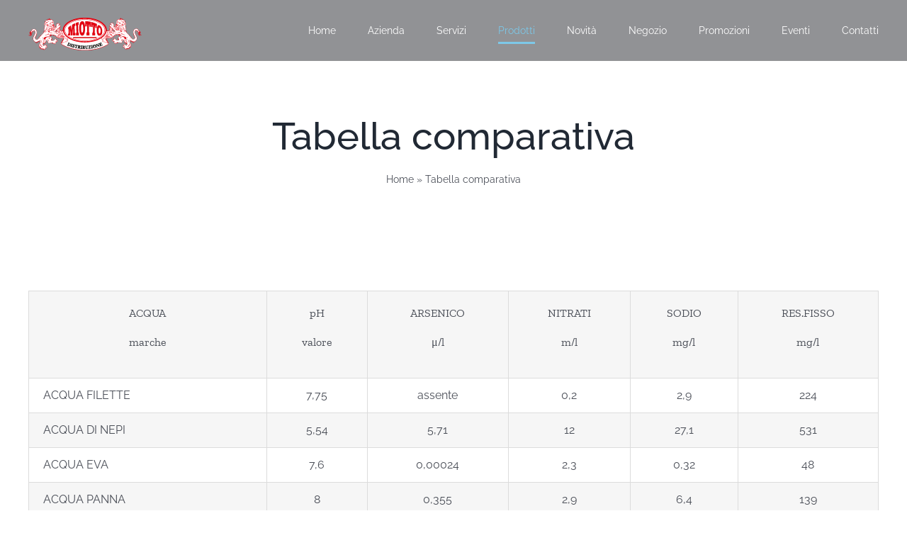

--- FILE ---
content_type: text/html; charset=UTF-8
request_url: https://www.miottosrl.com/tabella-comparativa-acque/
body_size: 15901
content:
<!DOCTYPE html>
<html class="avada-html-layout-wide avada-html-header-position-top avada-is-100-percent-template avada-header-color-not-opaque" lang="it-IT" prefix="og: http://ogp.me/ns# fb: http://ogp.me/ns/fb#">
<head>
	<meta http-equiv="X-UA-Compatible" content="IE=edge" />
	<meta http-equiv="Content-Type" content="text/html; charset=utf-8"/>
	<meta name="viewport" content="width=device-width, initial-scale=1" />
	<meta name='robots' content='index, follow, max-image-preview:large, max-snippet:-1, max-video-preview:-1' />

	<!-- This site is optimized with the Yoast SEO plugin v26.8 - https://yoast.com/product/yoast-seo-wordpress/ -->
	<title>Tabella comparativa acque - Proprietà acque - Miotto srl Distribuzione.</title>
	<meta name="description" content="Tutte le proprietà delle acque - Tabella comparativa - Miotto srl Distribuzione bibite e bevande - Vino birra spirits." />
	<link rel="canonical" href="https://www.miottosrl.com/tabella-comparativa-acque/" />
	<meta property="og:locale" content="it_IT" />
	<meta property="og:type" content="article" />
	<meta property="og:title" content="Tabella comparativa acque - Proprietà acque - Miotto srl Distribuzione." />
	<meta property="og:description" content="Tutte le proprietà delle acque - Tabella comparativa - Miotto srl Distribuzione bibite e bevande - Vino birra spirits." />
	<meta property="og:url" content="https://www.miottosrl.com/tabella-comparativa-acque/" />
	<meta property="og:site_name" content="Miotto Distribuzione S.r.l." />
	<meta property="article:publisher" content="https://www.facebook.com/miottosrldistribuzione" />
	<meta property="article:modified_time" content="2022-05-29T08:36:14+00:00" />
	<meta name="twitter:card" content="summary_large_image" />
	<meta name="twitter:label1" content="Tempo di lettura stimato" />
	<meta name="twitter:data1" content="10 minuti" />
	<script type="application/ld+json" class="yoast-schema-graph">{"@context":"https://schema.org","@graph":[{"@type":"WebPage","@id":"https://www.miottosrl.com/tabella-comparativa-acque/","url":"https://www.miottosrl.com/tabella-comparativa-acque/","name":"Tabella comparativa acque - Proprietà acque - Miotto srl Distribuzione.","isPartOf":{"@id":"https://www.miottosrl.com/#website"},"datePublished":"2021-11-23T17:34:26+00:00","dateModified":"2022-05-29T08:36:14+00:00","description":"Tutte le proprietà delle acque - Tabella comparativa - Miotto srl Distribuzione bibite e bevande - Vino birra spirits.","breadcrumb":{"@id":"https://www.miottosrl.com/tabella-comparativa-acque/#breadcrumb"},"inLanguage":"it-IT","potentialAction":[{"@type":"ReadAction","target":["https://www.miottosrl.com/tabella-comparativa-acque/"]}]},{"@type":"BreadcrumbList","@id":"https://www.miottosrl.com/tabella-comparativa-acque/#breadcrumb","itemListElement":[{"@type":"ListItem","position":1,"name":"Home","item":"https://www.miottosrl.com/"},{"@type":"ListItem","position":2,"name":"Tabella comparativa"}]},{"@type":"WebSite","@id":"https://www.miottosrl.com/#website","url":"https://www.miottosrl.com/","name":"Miotto Distribuzione S.r.l.","description":"Distribuzione bevande vino birra spirits | Noleggio attrezzature | Bar mobili | Allestimenti eventi.","publisher":{"@id":"https://www.miottosrl.com/#organization"},"potentialAction":[{"@type":"SearchAction","target":{"@type":"EntryPoint","urlTemplate":"https://www.miottosrl.com/?s={search_term_string}"},"query-input":{"@type":"PropertyValueSpecification","valueRequired":true,"valueName":"search_term_string"}}],"inLanguage":"it-IT"},{"@type":"Organization","@id":"https://www.miottosrl.com/#organization","name":"Miotto srl Distribuzione","url":"https://www.miottosrl.com/","logo":{"@type":"ImageObject","inLanguage":"it-IT","@id":"https://www.miottosrl.com/#/schema/logo/image/","url":"https://www.miottosrl.com/wp-content/uploads/2022/05/logo_miotto_sito.png","contentUrl":"https://www.miottosrl.com/wp-content/uploads/2022/05/logo_miotto_sito.png","width":160,"height":46,"caption":"Miotto srl Distribuzione"},"image":{"@id":"https://www.miottosrl.com/#/schema/logo/image/"},"sameAs":["https://www.facebook.com/miottosrldistribuzione"]}]}</script>
	<!-- / Yoast SEO plugin. -->


<link rel="alternate" type="application/rss+xml" title="Miotto Distribuzione S.r.l. &raquo; Feed" href="https://www.miottosrl.com/feed/" />
<link rel="alternate" type="application/rss+xml" title="Miotto Distribuzione S.r.l. &raquo; Feed dei commenti" href="https://www.miottosrl.com/comments/feed/" />
		
		
		
				<link rel="alternate" title="oEmbed (JSON)" type="application/json+oembed" href="https://www.miottosrl.com/wp-json/oembed/1.0/embed?url=https%3A%2F%2Fwww.miottosrl.com%2Ftabella-comparativa-acque%2F" />
<link rel="alternate" title="oEmbed (XML)" type="text/xml+oembed" href="https://www.miottosrl.com/wp-json/oembed/1.0/embed?url=https%3A%2F%2Fwww.miottosrl.com%2Ftabella-comparativa-acque%2F&#038;format=xml" />
					<meta name="description" content="ACQUA

marche
pH

valore
ARSENICO

μ/l

NITRATI
m/l

SODIO

mg/l
RES.FISSO

mg/l




ACQUA FILETTE
7,75
assente
0,2
2,9
224


ACQUA DI NEPI
5,54
5,71
12"/>
				
		<meta property="og:locale" content="it_IT"/>
		<meta property="og:type" content="article"/>
		<meta property="og:site_name" content="Miotto Distribuzione S.r.l."/>
		<meta property="og:title" content="Tabella comparativa acque - Proprietà acque - Miotto srl Distribuzione."/>
				<meta property="og:description" content="ACQUA

marche
pH

valore
ARSENICO

μ/l

NITRATI
m/l

SODIO

mg/l
RES.FISSO

mg/l




ACQUA FILETTE
7,75
assente
0,2
2,9
224


ACQUA DI NEPI
5,54
5,71
12"/>
				<meta property="og:url" content="https://www.miottosrl.com/tabella-comparativa-acque/"/>
													<meta property="article:modified_time" content="2022-05-29T08:36:14+01:00"/>
											<meta property="og:image" content="https://www.miottosrl.com/wp-content/uploads/2022/05/logo_miotto_sito.png"/>
		<meta property="og:image:width" content="160"/>
		<meta property="og:image:height" content="46"/>
		<meta property="og:image:type" content="image/png"/>
				<style id='wp-img-auto-sizes-contain-inline-css' type='text/css'>
img:is([sizes=auto i],[sizes^="auto," i]){contain-intrinsic-size:3000px 1500px}
/*# sourceURL=wp-img-auto-sizes-contain-inline-css */
</style>
<style id='wp-emoji-styles-inline-css' type='text/css'>

	img.wp-smiley, img.emoji {
		display: inline !important;
		border: none !important;
		box-shadow: none !important;
		height: 1em !important;
		width: 1em !important;
		margin: 0 0.07em !important;
		vertical-align: -0.1em !important;
		background: none !important;
		padding: 0 !important;
	}
/*# sourceURL=wp-emoji-styles-inline-css */
</style>
<style id='wp-block-library-inline-css' type='text/css'>
:root{--wp-block-synced-color:#7a00df;--wp-block-synced-color--rgb:122,0,223;--wp-bound-block-color:var(--wp-block-synced-color);--wp-editor-canvas-background:#ddd;--wp-admin-theme-color:#007cba;--wp-admin-theme-color--rgb:0,124,186;--wp-admin-theme-color-darker-10:#006ba1;--wp-admin-theme-color-darker-10--rgb:0,107,160.5;--wp-admin-theme-color-darker-20:#005a87;--wp-admin-theme-color-darker-20--rgb:0,90,135;--wp-admin-border-width-focus:2px}@media (min-resolution:192dpi){:root{--wp-admin-border-width-focus:1.5px}}.wp-element-button{cursor:pointer}:root .has-very-light-gray-background-color{background-color:#eee}:root .has-very-dark-gray-background-color{background-color:#313131}:root .has-very-light-gray-color{color:#eee}:root .has-very-dark-gray-color{color:#313131}:root .has-vivid-green-cyan-to-vivid-cyan-blue-gradient-background{background:linear-gradient(135deg,#00d084,#0693e3)}:root .has-purple-crush-gradient-background{background:linear-gradient(135deg,#34e2e4,#4721fb 50%,#ab1dfe)}:root .has-hazy-dawn-gradient-background{background:linear-gradient(135deg,#faaca8,#dad0ec)}:root .has-subdued-olive-gradient-background{background:linear-gradient(135deg,#fafae1,#67a671)}:root .has-atomic-cream-gradient-background{background:linear-gradient(135deg,#fdd79a,#004a59)}:root .has-nightshade-gradient-background{background:linear-gradient(135deg,#330968,#31cdcf)}:root .has-midnight-gradient-background{background:linear-gradient(135deg,#020381,#2874fc)}:root{--wp--preset--font-size--normal:16px;--wp--preset--font-size--huge:42px}.has-regular-font-size{font-size:1em}.has-larger-font-size{font-size:2.625em}.has-normal-font-size{font-size:var(--wp--preset--font-size--normal)}.has-huge-font-size{font-size:var(--wp--preset--font-size--huge)}.has-text-align-center{text-align:center}.has-text-align-left{text-align:left}.has-text-align-right{text-align:right}.has-fit-text{white-space:nowrap!important}#end-resizable-editor-section{display:none}.aligncenter{clear:both}.items-justified-left{justify-content:flex-start}.items-justified-center{justify-content:center}.items-justified-right{justify-content:flex-end}.items-justified-space-between{justify-content:space-between}.screen-reader-text{border:0;clip-path:inset(50%);height:1px;margin:-1px;overflow:hidden;padding:0;position:absolute;width:1px;word-wrap:normal!important}.screen-reader-text:focus{background-color:#ddd;clip-path:none;color:#444;display:block;font-size:1em;height:auto;left:5px;line-height:normal;padding:15px 23px 14px;text-decoration:none;top:5px;width:auto;z-index:100000}html :where(.has-border-color){border-style:solid}html :where([style*=border-top-color]){border-top-style:solid}html :where([style*=border-right-color]){border-right-style:solid}html :where([style*=border-bottom-color]){border-bottom-style:solid}html :where([style*=border-left-color]){border-left-style:solid}html :where([style*=border-width]){border-style:solid}html :where([style*=border-top-width]){border-top-style:solid}html :where([style*=border-right-width]){border-right-style:solid}html :where([style*=border-bottom-width]){border-bottom-style:solid}html :where([style*=border-left-width]){border-left-style:solid}html :where(img[class*=wp-image-]){height:auto;max-width:100%}:where(figure){margin:0 0 1em}html :where(.is-position-sticky){--wp-admin--admin-bar--position-offset:var(--wp-admin--admin-bar--height,0px)}@media screen and (max-width:600px){html :where(.is-position-sticky){--wp-admin--admin-bar--position-offset:0px}}

/*# sourceURL=wp-block-library-inline-css */
</style><style id='global-styles-inline-css' type='text/css'>
:root{--wp--preset--aspect-ratio--square: 1;--wp--preset--aspect-ratio--4-3: 4/3;--wp--preset--aspect-ratio--3-4: 3/4;--wp--preset--aspect-ratio--3-2: 3/2;--wp--preset--aspect-ratio--2-3: 2/3;--wp--preset--aspect-ratio--16-9: 16/9;--wp--preset--aspect-ratio--9-16: 9/16;--wp--preset--color--black: #000000;--wp--preset--color--cyan-bluish-gray: #abb8c3;--wp--preset--color--white: #ffffff;--wp--preset--color--pale-pink: #f78da7;--wp--preset--color--vivid-red: #cf2e2e;--wp--preset--color--luminous-vivid-orange: #ff6900;--wp--preset--color--luminous-vivid-amber: #fcb900;--wp--preset--color--light-green-cyan: #7bdcb5;--wp--preset--color--vivid-green-cyan: #00d084;--wp--preset--color--pale-cyan-blue: #8ed1fc;--wp--preset--color--vivid-cyan-blue: #0693e3;--wp--preset--color--vivid-purple: #9b51e0;--wp--preset--color--awb-color-1: #ffffff;--wp--preset--color--awb-color-2: #f9f9fb;--wp--preset--color--awb-color-3: #f2f3f5;--wp--preset--color--awb-color-4: #e2e2e2;--wp--preset--color--awb-color-5: #7dc8e8;--wp--preset--color--awb-color-6: #4a4e57;--wp--preset--color--awb-color-7: #333333;--wp--preset--color--awb-color-8: #212934;--wp--preset--color--awb-color-custom-10: rgba(242,243,245,0.7);--wp--preset--color--awb-color-custom-11: rgba(255,255,255,0.8);--wp--preset--color--awb-color-custom-12: #26303e;--wp--preset--color--awb-color-custom-13: #9ea0a4;--wp--preset--color--awb-color-custom-14: rgba(242,243,245,0.8);--wp--preset--color--awb-color-custom-1: #ffffff;--wp--preset--gradient--vivid-cyan-blue-to-vivid-purple: linear-gradient(135deg,rgb(6,147,227) 0%,rgb(155,81,224) 100%);--wp--preset--gradient--light-green-cyan-to-vivid-green-cyan: linear-gradient(135deg,rgb(122,220,180) 0%,rgb(0,208,130) 100%);--wp--preset--gradient--luminous-vivid-amber-to-luminous-vivid-orange: linear-gradient(135deg,rgb(252,185,0) 0%,rgb(255,105,0) 100%);--wp--preset--gradient--luminous-vivid-orange-to-vivid-red: linear-gradient(135deg,rgb(255,105,0) 0%,rgb(207,46,46) 100%);--wp--preset--gradient--very-light-gray-to-cyan-bluish-gray: linear-gradient(135deg,rgb(238,238,238) 0%,rgb(169,184,195) 100%);--wp--preset--gradient--cool-to-warm-spectrum: linear-gradient(135deg,rgb(74,234,220) 0%,rgb(151,120,209) 20%,rgb(207,42,186) 40%,rgb(238,44,130) 60%,rgb(251,105,98) 80%,rgb(254,248,76) 100%);--wp--preset--gradient--blush-light-purple: linear-gradient(135deg,rgb(255,206,236) 0%,rgb(152,150,240) 100%);--wp--preset--gradient--blush-bordeaux: linear-gradient(135deg,rgb(254,205,165) 0%,rgb(254,45,45) 50%,rgb(107,0,62) 100%);--wp--preset--gradient--luminous-dusk: linear-gradient(135deg,rgb(255,203,112) 0%,rgb(199,81,192) 50%,rgb(65,88,208) 100%);--wp--preset--gradient--pale-ocean: linear-gradient(135deg,rgb(255,245,203) 0%,rgb(182,227,212) 50%,rgb(51,167,181) 100%);--wp--preset--gradient--electric-grass: linear-gradient(135deg,rgb(202,248,128) 0%,rgb(113,206,126) 100%);--wp--preset--gradient--midnight: linear-gradient(135deg,rgb(2,3,129) 0%,rgb(40,116,252) 100%);--wp--preset--font-size--small: 12px;--wp--preset--font-size--medium: 20px;--wp--preset--font-size--large: 24px;--wp--preset--font-size--x-large: 42px;--wp--preset--font-size--normal: 16px;--wp--preset--font-size--xlarge: 32px;--wp--preset--font-size--huge: 48px;--wp--preset--spacing--20: 0.44rem;--wp--preset--spacing--30: 0.67rem;--wp--preset--spacing--40: 1rem;--wp--preset--spacing--50: 1.5rem;--wp--preset--spacing--60: 2.25rem;--wp--preset--spacing--70: 3.38rem;--wp--preset--spacing--80: 5.06rem;--wp--preset--shadow--natural: 6px 6px 9px rgba(0, 0, 0, 0.2);--wp--preset--shadow--deep: 12px 12px 50px rgba(0, 0, 0, 0.4);--wp--preset--shadow--sharp: 6px 6px 0px rgba(0, 0, 0, 0.2);--wp--preset--shadow--outlined: 6px 6px 0px -3px rgb(255, 255, 255), 6px 6px rgb(0, 0, 0);--wp--preset--shadow--crisp: 6px 6px 0px rgb(0, 0, 0);}:where(.is-layout-flex){gap: 0.5em;}:where(.is-layout-grid){gap: 0.5em;}body .is-layout-flex{display: flex;}.is-layout-flex{flex-wrap: wrap;align-items: center;}.is-layout-flex > :is(*, div){margin: 0;}body .is-layout-grid{display: grid;}.is-layout-grid > :is(*, div){margin: 0;}:where(.wp-block-columns.is-layout-flex){gap: 2em;}:where(.wp-block-columns.is-layout-grid){gap: 2em;}:where(.wp-block-post-template.is-layout-flex){gap: 1.25em;}:where(.wp-block-post-template.is-layout-grid){gap: 1.25em;}.has-black-color{color: var(--wp--preset--color--black) !important;}.has-cyan-bluish-gray-color{color: var(--wp--preset--color--cyan-bluish-gray) !important;}.has-white-color{color: var(--wp--preset--color--white) !important;}.has-pale-pink-color{color: var(--wp--preset--color--pale-pink) !important;}.has-vivid-red-color{color: var(--wp--preset--color--vivid-red) !important;}.has-luminous-vivid-orange-color{color: var(--wp--preset--color--luminous-vivid-orange) !important;}.has-luminous-vivid-amber-color{color: var(--wp--preset--color--luminous-vivid-amber) !important;}.has-light-green-cyan-color{color: var(--wp--preset--color--light-green-cyan) !important;}.has-vivid-green-cyan-color{color: var(--wp--preset--color--vivid-green-cyan) !important;}.has-pale-cyan-blue-color{color: var(--wp--preset--color--pale-cyan-blue) !important;}.has-vivid-cyan-blue-color{color: var(--wp--preset--color--vivid-cyan-blue) !important;}.has-vivid-purple-color{color: var(--wp--preset--color--vivid-purple) !important;}.has-black-background-color{background-color: var(--wp--preset--color--black) !important;}.has-cyan-bluish-gray-background-color{background-color: var(--wp--preset--color--cyan-bluish-gray) !important;}.has-white-background-color{background-color: var(--wp--preset--color--white) !important;}.has-pale-pink-background-color{background-color: var(--wp--preset--color--pale-pink) !important;}.has-vivid-red-background-color{background-color: var(--wp--preset--color--vivid-red) !important;}.has-luminous-vivid-orange-background-color{background-color: var(--wp--preset--color--luminous-vivid-orange) !important;}.has-luminous-vivid-amber-background-color{background-color: var(--wp--preset--color--luminous-vivid-amber) !important;}.has-light-green-cyan-background-color{background-color: var(--wp--preset--color--light-green-cyan) !important;}.has-vivid-green-cyan-background-color{background-color: var(--wp--preset--color--vivid-green-cyan) !important;}.has-pale-cyan-blue-background-color{background-color: var(--wp--preset--color--pale-cyan-blue) !important;}.has-vivid-cyan-blue-background-color{background-color: var(--wp--preset--color--vivid-cyan-blue) !important;}.has-vivid-purple-background-color{background-color: var(--wp--preset--color--vivid-purple) !important;}.has-black-border-color{border-color: var(--wp--preset--color--black) !important;}.has-cyan-bluish-gray-border-color{border-color: var(--wp--preset--color--cyan-bluish-gray) !important;}.has-white-border-color{border-color: var(--wp--preset--color--white) !important;}.has-pale-pink-border-color{border-color: var(--wp--preset--color--pale-pink) !important;}.has-vivid-red-border-color{border-color: var(--wp--preset--color--vivid-red) !important;}.has-luminous-vivid-orange-border-color{border-color: var(--wp--preset--color--luminous-vivid-orange) !important;}.has-luminous-vivid-amber-border-color{border-color: var(--wp--preset--color--luminous-vivid-amber) !important;}.has-light-green-cyan-border-color{border-color: var(--wp--preset--color--light-green-cyan) !important;}.has-vivid-green-cyan-border-color{border-color: var(--wp--preset--color--vivid-green-cyan) !important;}.has-pale-cyan-blue-border-color{border-color: var(--wp--preset--color--pale-cyan-blue) !important;}.has-vivid-cyan-blue-border-color{border-color: var(--wp--preset--color--vivid-cyan-blue) !important;}.has-vivid-purple-border-color{border-color: var(--wp--preset--color--vivid-purple) !important;}.has-vivid-cyan-blue-to-vivid-purple-gradient-background{background: var(--wp--preset--gradient--vivid-cyan-blue-to-vivid-purple) !important;}.has-light-green-cyan-to-vivid-green-cyan-gradient-background{background: var(--wp--preset--gradient--light-green-cyan-to-vivid-green-cyan) !important;}.has-luminous-vivid-amber-to-luminous-vivid-orange-gradient-background{background: var(--wp--preset--gradient--luminous-vivid-amber-to-luminous-vivid-orange) !important;}.has-luminous-vivid-orange-to-vivid-red-gradient-background{background: var(--wp--preset--gradient--luminous-vivid-orange-to-vivid-red) !important;}.has-very-light-gray-to-cyan-bluish-gray-gradient-background{background: var(--wp--preset--gradient--very-light-gray-to-cyan-bluish-gray) !important;}.has-cool-to-warm-spectrum-gradient-background{background: var(--wp--preset--gradient--cool-to-warm-spectrum) !important;}.has-blush-light-purple-gradient-background{background: var(--wp--preset--gradient--blush-light-purple) !important;}.has-blush-bordeaux-gradient-background{background: var(--wp--preset--gradient--blush-bordeaux) !important;}.has-luminous-dusk-gradient-background{background: var(--wp--preset--gradient--luminous-dusk) !important;}.has-pale-ocean-gradient-background{background: var(--wp--preset--gradient--pale-ocean) !important;}.has-electric-grass-gradient-background{background: var(--wp--preset--gradient--electric-grass) !important;}.has-midnight-gradient-background{background: var(--wp--preset--gradient--midnight) !important;}.has-small-font-size{font-size: var(--wp--preset--font-size--small) !important;}.has-medium-font-size{font-size: var(--wp--preset--font-size--medium) !important;}.has-large-font-size{font-size: var(--wp--preset--font-size--large) !important;}.has-x-large-font-size{font-size: var(--wp--preset--font-size--x-large) !important;}
/*# sourceURL=global-styles-inline-css */
</style>

<style id='classic-theme-styles-inline-css' type='text/css'>
/*! This file is auto-generated */
.wp-block-button__link{color:#fff;background-color:#32373c;border-radius:9999px;box-shadow:none;text-decoration:none;padding:calc(.667em + 2px) calc(1.333em + 2px);font-size:1.125em}.wp-block-file__button{background:#32373c;color:#fff;text-decoration:none}
/*# sourceURL=/wp-includes/css/classic-themes.min.css */
</style>
<link rel='stylesheet' id='child-style-css' href='https://www.miottosrl.com/wp-content/themes/Avada-Child-Theme/style.css?ver=6.9' type='text/css' media='all' />
<link rel='stylesheet' id='fusion-dynamic-css-css' href='https://www.miottosrl.com/wp-content/uploads/fusion-styles/5c73ade920fbada53010bd446250931a.min.css?ver=3.12.1' type='text/css' media='all' />

<script  type="text/javascript" class=" _iub_cs_skip" type="text/javascript" id="iubenda-head-inline-scripts-0">
/* <![CDATA[ */

var _iub = _iub || [];
_iub.csConfiguration = {"consentOnContinuedBrowsing":false,"countryDetection":true,"floatingPreferencesButtonDisplay":"bottom-right","gdprAppliesGlobally":false,"invalidateConsentWithoutLog":true,"perPurposeConsent":true,"siteId":2660846,"whitelabel":false,"cookiePolicyId":22172998,"lang":"it", "banner":{ "acceptButtonDisplay":true,"closeButtonRejects":true,"customizeButtonDisplay":true,"explicitWithdrawal":true,"listPurposes":true,"position":"float-top-center" }};

//# sourceURL=iubenda-head-inline-scripts-0
/* ]]> */
</script>
<script  type="text/javascript" charset="UTF-8" async="" class=" _iub_cs_skip" type="text/javascript" src="//cdn.iubenda.com/cs/iubenda_cs.js?ver=3.12.5" id="iubenda-head-scripts-0-js"></script>
<script type="text/javascript" src="https://www.miottosrl.com/wp-includes/js/jquery/jquery.min.js?ver=3.7.1" id="jquery-core-js"></script>
<script type="text/javascript" src="https://www.miottosrl.com/wp-includes/js/jquery/jquery-migrate.min.js?ver=3.4.1" id="jquery-migrate-js"></script>
<link rel="https://api.w.org/" href="https://www.miottosrl.com/wp-json/" /><link rel="alternate" title="JSON" type="application/json" href="https://www.miottosrl.com/wp-json/wp/v2/pages/1219" /><link rel="EditURI" type="application/rsd+xml" title="RSD" href="https://www.miottosrl.com/xmlrpc.php?rsd" />
<meta name="generator" content="WordPress 6.9" />
<link rel='shortlink' href='https://www.miottosrl.com/?p=1219' />
<link rel="preload" href="https://www.miottosrl.com/wp-content/themes/Avada/includes/lib/assets/fonts/icomoon/awb-icons.woff" as="font" type="font/woff" crossorigin><link rel="preload" href="//www.miottosrl.com/wp-content/themes/Avada/includes/lib/assets/fonts/fontawesome/webfonts/fa-brands-400.woff2" as="font" type="font/woff2" crossorigin><link rel="preload" href="//www.miottosrl.com/wp-content/themes/Avada/includes/lib/assets/fonts/fontawesome/webfonts/fa-regular-400.woff2" as="font" type="font/woff2" crossorigin><link rel="preload" href="//www.miottosrl.com/wp-content/themes/Avada/includes/lib/assets/fonts/fontawesome/webfonts/fa-solid-900.woff2" as="font" type="font/woff2" crossorigin><style type="text/css" id="css-fb-visibility">@media screen and (max-width: 640px){.fusion-no-small-visibility{display:none !important;}body .sm-text-align-center{text-align:center !important;}body .sm-text-align-left{text-align:left !important;}body .sm-text-align-right{text-align:right !important;}body .sm-flex-align-center{justify-content:center !important;}body .sm-flex-align-flex-start{justify-content:flex-start !important;}body .sm-flex-align-flex-end{justify-content:flex-end !important;}body .sm-mx-auto{margin-left:auto !important;margin-right:auto !important;}body .sm-ml-auto{margin-left:auto !important;}body .sm-mr-auto{margin-right:auto !important;}body .fusion-absolute-position-small{position:absolute;top:auto;width:100%;}.awb-sticky.awb-sticky-small{ position: sticky; top: var(--awb-sticky-offset,0); }}@media screen and (min-width: 641px) and (max-width: 1024px){.fusion-no-medium-visibility{display:none !important;}body .md-text-align-center{text-align:center !important;}body .md-text-align-left{text-align:left !important;}body .md-text-align-right{text-align:right !important;}body .md-flex-align-center{justify-content:center !important;}body .md-flex-align-flex-start{justify-content:flex-start !important;}body .md-flex-align-flex-end{justify-content:flex-end !important;}body .md-mx-auto{margin-left:auto !important;margin-right:auto !important;}body .md-ml-auto{margin-left:auto !important;}body .md-mr-auto{margin-right:auto !important;}body .fusion-absolute-position-medium{position:absolute;top:auto;width:100%;}.awb-sticky.awb-sticky-medium{ position: sticky; top: var(--awb-sticky-offset,0); }}@media screen and (min-width: 1025px){.fusion-no-large-visibility{display:none !important;}body .lg-text-align-center{text-align:center !important;}body .lg-text-align-left{text-align:left !important;}body .lg-text-align-right{text-align:right !important;}body .lg-flex-align-center{justify-content:center !important;}body .lg-flex-align-flex-start{justify-content:flex-start !important;}body .lg-flex-align-flex-end{justify-content:flex-end !important;}body .lg-mx-auto{margin-left:auto !important;margin-right:auto !important;}body .lg-ml-auto{margin-left:auto !important;}body .lg-mr-auto{margin-right:auto !important;}body .fusion-absolute-position-large{position:absolute;top:auto;width:100%;}.awb-sticky.awb-sticky-large{ position: sticky; top: var(--awb-sticky-offset,0); }}</style><style type="text/css">.recentcomments a{display:inline !important;padding:0 !important;margin:0 !important;}</style><link rel="icon" href="https://www.miottosrl.com/wp-content/uploads/2024/09/cropped-favicon-32x32.png" sizes="32x32" />
<link rel="icon" href="https://www.miottosrl.com/wp-content/uploads/2024/09/cropped-favicon-192x192.png" sizes="192x192" />
<link rel="apple-touch-icon" href="https://www.miottosrl.com/wp-content/uploads/2024/09/cropped-favicon-180x180.png" />
<meta name="msapplication-TileImage" content="https://www.miottosrl.com/wp-content/uploads/2024/09/cropped-favicon-270x270.png" />
		<style type="text/css" id="wp-custom-css">
			/* colore label form */
.wpcf7-form label{
	color: white!important;
}
/* colore link privacy policy form */
.wpcf7-list-item-label a{
	color: white!important;
}
/* dimensione scroll down slider */
.tfs-slider .tfs-scroll-down-indicator {
	font-size:52px !important
}
/* margin title capyion briciole di pane */
.fusion-page-title-captions{
	margin-top: 60px;
}
/* responsive mobile */
.fusion-body .fusion-flex-container.fusion-builder-row-2 {
	padding-top: 0px !important;
	padding-bottom: 50px !important;
}
/* iubenda */
 /*a.iubenda-tp-btn.iubenda-cs-preferences-link {
	display: none !important; */
 }


 /* @media all and (max-width: 640px) {
	table{
		width: 50%;
	} 
} */

		</style>
				<script type="text/javascript">
			var doc = document.documentElement;
			doc.setAttribute( 'data-useragent', navigator.userAgent );
		</script>
		
	</head>

<body class="wp-singular page-template page-template-100-width page-template-100-width-php page page-id-1219 wp-theme-Avada wp-child-theme-Avada-Child-Theme fusion-image-hovers fusion-pagination-sizing fusion-button_type-flat fusion-button_span-no fusion-button_gradient-linear avada-image-rollover-circle-no avada-image-rollover-yes avada-image-rollover-direction-fade fusion-body ltr fusion-sticky-header no-mobile-slidingbar avada-has-rev-slider-styles fusion-disable-outline fusion-sub-menu-fade mobile-logo-pos-left layout-wide-mode avada-has-boxed-modal-shadow- layout-scroll-offset-full avada-has-zero-margin-offset-top fusion-top-header menu-text-align-center mobile-menu-design-modern fusion-show-pagination-text fusion-header-layout-v1 avada-responsive avada-footer-fx-none avada-menu-highlight-style-bottombar fusion-search-form-clean fusion-main-menu-search-overlay fusion-avatar-circle avada-dropdown-styles avada-blog-layout-large avada-blog-archive-layout-large avada-header-shadow-no avada-menu-icon-position-left avada-has-megamenu-shadow avada-has-titlebar-bar_and_content avada-has-footer-widget-bg-image avada-header-border-color-full-transparent avada-has-pagination-width_height avada-flyout-menu-direction-fade avada-ec-views-v1" data-awb-post-id="1219">
		<a class="skip-link screen-reader-text" href="#content">Salta al contenuto</a>

	<div id="boxed-wrapper">
		
		<div id="wrapper" class="fusion-wrapper">
			<div id="home" style="position:relative;top:-1px;"></div>
							
					
			<header class="fusion-header-wrapper">
				<div class="fusion-header-v1 fusion-logo-alignment fusion-logo-left fusion-sticky-menu- fusion-sticky-logo- fusion-mobile-logo-  fusion-mobile-menu-design-modern">
					<div class="fusion-header-sticky-height"></div>
<div class="fusion-header">
	<div class="fusion-row">
					<div class="fusion-logo" data-margin-top="25px" data-margin-bottom="15px" data-margin-left="0px" data-margin-right="0px">
			<a class="fusion-logo-link"  href="https://www.miottosrl.com/" >

						<!-- standard logo -->
			<img src="https://www.miottosrl.com/wp-content/uploads/2022/05/logo_miotto_sito.png" srcset="https://www.miottosrl.com/wp-content/uploads/2022/05/logo_miotto_sito.png 1x" width="160" height="46" alt="Miotto Distribuzione S.r.l. Logo" data-retina_logo_url="" class="fusion-standard-logo" />

			
					</a>
		</div>		<nav class="fusion-main-menu" aria-label="Menu Principale"><div class="fusion-overlay-search">		<form role="search" class="searchform fusion-search-form  fusion-search-form-clean" method="get" action="https://www.miottosrl.com/">
			<div class="fusion-search-form-content">

				
				<div class="fusion-search-field search-field">
					<label><span class="screen-reader-text">Cerca per:</span>
													<input type="search" value="" name="s" class="s" placeholder="Cerca..." required aria-required="true" aria-label="Cerca..."/>
											</label>
				</div>
				<div class="fusion-search-button search-button">
					<input type="submit" class="fusion-search-submit searchsubmit" aria-label="Cerca" value="&#xf002;" />
									</div>

				
			</div>


			
		</form>
		<div class="fusion-search-spacer"></div><a href="#" role="button" aria-label="Close Search" class="fusion-close-search"></a></div><ul id="menu-home-main-menu" class="fusion-menu"><li  id="menu-item-60"  class="menu-item menu-item-type-post_type menu-item-object-page menu-item-home menu-item-60"  data-item-id="60"><a  href="https://www.miottosrl.com/" class="fusion-bottombar-highlight"><span class="menu-text">Home</span></a></li><li  id="menu-item-62"  class="menu-item menu-item-type-post_type menu-item-object-page menu-item-has-children menu-item-62 fusion-dropdown-menu"  data-item-id="62"><a  href="https://www.miottosrl.com/azienda/" class="fusion-bottombar-highlight"><span class="menu-text">Azienda</span></a><ul class="sub-menu"><li  id="menu-item-72"  class="menu-item menu-item-type-post_type menu-item-object-page menu-item-72 fusion-dropdown-submenu" ><a  href="https://www.miottosrl.com/sede-chioggia/" class="fusion-bottombar-highlight"><span>Sede Chioggia</span></a></li></ul></li><li  id="menu-item-73"  class="menu-item menu-item-type-post_type menu-item-object-page menu-item-73"  data-item-id="73"><a  href="https://www.miottosrl.com/servizi/" class="fusion-bottombar-highlight"><span class="menu-text">Servizi</span></a></li><li  id="menu-item-69"  class="menu-item menu-item-type-post_type menu-item-object-page current-menu-ancestor current_page_ancestor menu-item-has-children menu-item-69 fusion-dropdown-menu"  data-item-id="69"><a  href="https://www.miottosrl.com/prodotti/" class="fusion-bottombar-highlight"><span class="menu-text">Prodotti</span></a><ul class="sub-menu"><li  id="menu-item-61"  class="menu-item menu-item-type-post_type menu-item-object-page current-menu-ancestor current-menu-parent current_page_parent current_page_ancestor menu-item-has-children menu-item-61 fusion-dropdown-submenu" ><a  href="https://www.miottosrl.com/acqua/" class="fusion-bottombar-highlight"><span>Acqua</span></a><ul class="sub-menu"><li  id="menu-item-1221"  class="menu-item menu-item-type-post_type menu-item-object-page current-menu-item page_item page-item-1219 current_page_item menu-item-1221" ><a  href="https://www.miottosrl.com/tabella-comparativa-acque/" class="fusion-bottombar-highlight"><span>Tabella comparativa</span></a></li></ul></li><li  id="menu-item-76"  class="menu-item menu-item-type-post_type menu-item-object-page menu-item-has-children menu-item-76 fusion-dropdown-submenu" ><a  href="https://www.miottosrl.com/vino/" class="fusion-bottombar-highlight"><span>Vino</span></a><ul class="sub-menu"><li  id="menu-item-65"  class="menu-item menu-item-type-post_type menu-item-object-page menu-item-65" ><a  href="https://www.miottosrl.com/bollicine/" class="fusion-bottombar-highlight"><span>Bollicine</span></a></li></ul></li><li  id="menu-item-64"  class="menu-item menu-item-type-post_type menu-item-object-page menu-item-64 fusion-dropdown-submenu" ><a  href="https://www.miottosrl.com/birra/" class="fusion-bottombar-highlight"><span>Birra</span></a></li><li  id="menu-item-75"  class="menu-item menu-item-type-post_type menu-item-object-page menu-item-75 fusion-dropdown-submenu" ><a  href="https://www.miottosrl.com/spirits/" class="fusion-bottombar-highlight"><span>Spirits</span></a></li><li  id="menu-item-63"  class="menu-item menu-item-type-post_type menu-item-object-page menu-item-63 fusion-dropdown-submenu" ><a  href="https://www.miottosrl.com/bibite/" class="fusion-bottombar-highlight"><span>Bibite</span></a></li><li  id="menu-item-70"  class="menu-item menu-item-type-post_type menu-item-object-page menu-item-70 fusion-dropdown-submenu" ><a  href="https://www.miottosrl.com/prodotti-vari/" class="fusion-bottombar-highlight"><span>Prodotti vari</span></a></li><li  id="menu-item-74"  class="menu-item menu-item-type-post_type menu-item-object-page menu-item-74 fusion-dropdown-submenu" ><a  href="https://www.miottosrl.com/snack/" class="fusion-bottombar-highlight"><span>Snack</span></a></li></ul></li><li  id="menu-item-1849"  class="menu-item menu-item-type-post_type menu-item-object-page menu-item-1849"  data-item-id="1849"><a  href="https://www.miottosrl.com/novita/" class="fusion-bottombar-highlight"><span class="menu-text">Novità</span></a></li><li  id="menu-item-68"  class="menu-item menu-item-type-post_type menu-item-object-page menu-item-68"  data-item-id="68"><a  href="https://www.miottosrl.com/negozio/" class="fusion-bottombar-highlight"><span class="menu-text">Negozio</span></a></li><li  id="menu-item-71"  class="menu-item menu-item-type-post_type menu-item-object-page menu-item-71"  data-item-id="71"><a  href="https://www.miottosrl.com/promozioni/" class="fusion-bottombar-highlight"><span class="menu-text">Promozioni</span></a></li><li  id="menu-item-67"  class="menu-item menu-item-type-post_type menu-item-object-page menu-item-67"  data-item-id="67"><a  href="https://www.miottosrl.com/eventi/" class="fusion-bottombar-highlight"><span class="menu-text">Eventi</span></a></li><li  id="menu-item-66"  class="menu-item menu-item-type-post_type menu-item-object-page menu-item-66"  data-item-id="66"><a  href="https://www.miottosrl.com/contatta/" class="fusion-bottombar-highlight"><span class="menu-text">Contatti</span></a></li></ul></nav>	<div class="fusion-mobile-menu-icons">
							<a href="#" class="fusion-icon awb-icon-bars" aria-label="Attiva/Disattiva menu mobile" aria-expanded="false"></a>
		
		
		
			</div>

<nav class="fusion-mobile-nav-holder fusion-mobile-menu-text-align-left" aria-label="Menu Mobile Principale"></nav>

					</div>
</div>
				</div>
				<div class="fusion-clearfix"></div>
			</header>
								
							<div id="sliders-container" class="fusion-slider-visibility">
					</div>
				
					
							
			<section class="avada-page-titlebar-wrapper" aria-label="Barra Titolo Pagina">
	<div class="fusion-page-title-bar fusion-page-title-bar-none fusion-page-title-bar-center">
		<div class="fusion-page-title-row">
			<div class="fusion-page-title-wrapper">
				<div class="fusion-page-title-captions">

																							<h1 class="entry-title">Tabella comparativa</h1>

											
																		<div class="fusion-page-title-secondary">
								<nav class="fusion-breadcrumbs awb-yoast-breadcrumbs" aria-label="Breadcrumb"><span><span><a href="https://www.miottosrl.com/">Home</a></span> &raquo; <span class="breadcrumb_last" aria-current="page">Tabella comparativa</span></span></nav>							</div>
											
				</div>

				
			</div>
		</div>
	</div>
</section>

						<main id="main" class="clearfix width-100">
				<div class="fusion-row" style="max-width:100%;">
<section id="content" class="full-width">
					<div id="post-1219" class="post-1219 page type-page status-publish hentry">
			<span class="entry-title rich-snippet-hidden">Tabella comparativa</span><span class="vcard rich-snippet-hidden"><span class="fn"><a href="https://www.miottosrl.com/author/admin/" title="Articoli scritti da admin" rel="author">admin</a></span></span><span class="updated rich-snippet-hidden">2022-05-29T10:36:14+02:00</span>						<div class="post-content">
				<div class="fusion-fullwidth fullwidth-box fusion-builder-row-1 fusion-flex-container nonhundred-percent-fullwidth non-hundred-percent-height-scrolling fusion-no-small-visibility" style="--awb-border-radius-top-left:0px;--awb-border-radius-top-right:0px;--awb-border-radius-bottom-right:0px;--awb-border-radius-bottom-left:0px;--awb-padding-top:0px;--awb-flex-wrap:wrap;" ><div class="fusion-builder-row fusion-row fusion-flex-align-items-flex-start fusion-flex-content-wrap" style="max-width:1248px;margin-left: calc(-4% / 2 );margin-right: calc(-4% / 2 );"><div class="fusion-layout-column fusion_builder_column fusion-builder-column-0 fusion_builder_column_1_1 1_1 fusion-flex-column fusion-no-small-visibility" style="--awb-bg-size:cover;--awb-width-large:100%;--awb-margin-top-large:0px;--awb-spacing-right-large:1.92%;--awb-margin-bottom-large:60px;--awb-spacing-left-large:1.92%;--awb-width-medium:100%;--awb-order-medium:0;--awb-spacing-right-medium:1.92%;--awb-spacing-left-medium:1.92%;--awb-width-small:100%;--awb-order-small:0;--awb-spacing-right-small:1.92%;--awb-spacing-left-small:1.92%;"><div class="fusion-column-wrapper fusion-column-has-shadow fusion-flex-justify-content-flex-start fusion-content-layout-column">
<div class="table-1 fusion-no-small-visibility">
<table width="100%">
<thead>
<tr>
<th style="text-align: center;" align="left">ACQUA</p>
<p>marche</th>
<th style="text-align: center;" align="left">pH</p>
<p>valore</th>
<th style="text-align: center;" align="left">ARSENICO</p>
<p>μ/l</th>
<th align="left">
<p style="text-align: center;">NITRATI</p>
<p style="text-align: center;">m/l</p>
</th>
<th style="text-align: center;" align="left">SODIO</p>
<p>mg/l</th>
<th style="text-align: center;" align="left">RES.FISSO</p>
<p>mg/l</th>
</tr>
</thead>
<tbody>
<tr>
<td align="left">ACQUA FILETTE</td>
<td style="text-align: center;" align="left">7,75</td>
<td style="text-align: center;" align="left">assente</td>
<td style="text-align: center;" align="left">0,2</td>
<td style="text-align: center;" align="left">2,9</td>
<td style="text-align: center;" align="left">224</td>
</tr>
<tr>
<td align="left">ACQUA DI NEPI</td>
<td style="text-align: center;" align="left">5,54</td>
<td style="text-align: center;" align="left">5,71</td>
<td style="text-align: center;" align="left">12</td>
<td style="text-align: center;" align="left">27,1</td>
<td style="text-align: center;" align="left">531</td>
</tr>
<tr>
<td align="left">ACQUA EVA</td>
<td style="text-align: center;" align="left">7,6</td>
<td style="text-align: center;" align="left">0,00024</td>
<td style="text-align: center;" align="left">2,3</td>
<td style="text-align: center;" align="left">0,32</td>
<td style="text-align: center;" align="left">48</td>
</tr>
<tr>
<td align="left">ACQUA PANNA</td>
<td style="text-align: center;" align="left">8</td>
<td style="text-align: center;" align="left">0,355</td>
<td style="text-align: center;" align="left">2,9</td>
<td style="text-align: center;" align="left">6,4</td>
<td style="text-align: center;" align="left">139</td>
</tr>
<tr>
<td align="left">ACQUA AMOROSA</td>
<td style="text-align: center;" align="left">6,4</td>
<td style="text-align: center;" align="left">0,153</td>
<td style="text-align: center;" align="left">2</td>
<td style="text-align: center;" align="left">4,7</td>
<td style="text-align: center;" align="left">49,6</td>
</tr>
<tr>
<td align="left">DOLOMIA</td>
<td style="text-align: center;" align="left">8,1</td>
<td style="text-align: center;" align="left">ND</td>
<td style="text-align: center;" align="left">2</td>
<td style="text-align: center;" align="left">0,2</td>
<td style="text-align: center;" align="left">114</td>
</tr>
<tr>
<td align="left">EGERIA</td>
<td style="text-align: center;" align="left">6,17</td>
<td style="text-align: center;" align="left">8,91</td>
<td style="text-align: center;" align="left">36</td>
<td style="text-align: center;" align="left">45</td>
<td style="text-align: center;" align="left">625</td>
</tr>
<tr>
<td align="left">FERRARELLE</td>
<td style="text-align: center;" align="left">6,1</td>
<td style="text-align: center;" align="left">6,81</td>
<td style="text-align: center;" align="left">5</td>
<td style="text-align: center;" align="left">50</td>
<td style="text-align: center;" align="left">1290</td>
</tr>
<tr>
<td align="left">FIUGGI</td>
<td style="text-align: center;" align="left">7,6</td>
<td style="text-align: center;" align="left">1,8501</td>
<td style="text-align: center;" align="left">1,2</td>
<td style="text-align: center;" align="left">6,3</td>
<td style="text-align: center;" align="left">145</td>
</tr>
<tr>
<td align="left">BOARIO</td>
<td style="text-align: center;" align="left">7,5</td>
<td style="text-align: center;" align="left">0,056</td>
<td style="text-align: center;" align="left">&lt;0,5</td>
<td style="text-align: center;" align="left">9</td>
<td style="text-align: center;" align="left">2400</td>
</tr>
<tr>
<td align="left">GALVANINA</td>
<td style="text-align: center;" align="left">7,12</td>
<td style="text-align: center;" align="left">0,162</td>
<td style="text-align: center;" align="left">ND</td>
<td style="text-align: center;" align="left">34,2</td>
<td style="text-align: center;" align="left">570</td>
</tr>
<tr>
<td align="left">GAUDIANELLO</td>
<td style="text-align: center;" align="left">5,9</td>
<td style="text-align: center;" align="left">5,9</td>
<td style="text-align: center;" align="left">3</td>
<td style="text-align: center;" align="left">130</td>
<td style="text-align: center;" align="left">1156</td>
</tr>
<tr>
<td align="left">LAURETANA</td>
<td style="text-align: center;" align="left">6,3</td>
<td style="text-align: center;" align="left">0,019</td>
<td style="text-align: center;" align="left">2,3</td>
<td style="text-align: center;" align="left">1</td>
<td style="text-align: center;" align="left">14</td>
</tr>
<tr>
<td align="left">LEGGERA</td>
<td style="text-align: center;" align="left">7</td>
<td style="text-align: center;" align="left">4,65</td>
<td style="text-align: center;" align="left">4</td>
<td style="text-align: center;" align="left">ND</td>
<td style="text-align: center;" align="left">396</td>
</tr>
<tr>
<td align="left">LETE</td>
<td style="text-align: center;" align="left">6,3</td>
<td style="text-align: center;" align="left">0,759</td>
<td style="text-align: center;" align="left">5,5</td>
<td style="text-align: center;" align="left">4,95</td>
<td style="text-align: center;" align="left">890</td>
</tr>
<tr>
<td align="left">LEVISSIMA</td>
<td style="text-align: center;" align="left">7,8</td>
<td style="text-align: center;" align="left">6,2</td>
<td style="text-align: center;" align="left">1,5</td>
<td style="text-align: center;" align="left">1,9</td>
<td style="text-align: center;" align="left">80</td>
</tr>
<tr>
<td align="left">LILIA</td>
<td style="text-align: center;" align="left">ND</td>
<td style="text-align: center;" align="left">1,9</td>
<td style="text-align: center;" align="left">8</td>
<td style="text-align: center;" align="left">ND</td>
<td style="text-align: center;" align="left">393</td>
</tr>
<tr>
<td align="left">LURISIA</td>
<td style="text-align: center;" align="left">6,6</td>
<td style="text-align: center;" align="left">0,985</td>
<td style="text-align: center;" align="left">2</td>
<td style="text-align: center;" align="left">2,6</td>
<td style="text-align: center;" align="left">35</td>
</tr>
<tr>
<td align="left">MANIVA</td>
<td style="text-align: center;" align="left">8</td>
<td style="text-align: center;" align="left">0,675</td>
<td style="text-align: center;" align="left">3,8</td>
<td style="text-align: center;" align="left">2,2</td>
<td style="text-align: center;" align="left">95</td>
</tr>
<tr>
<td align="left">NATIA</td>
<td style="text-align: center;" align="left">6,4</td>
<td style="text-align: center;" align="left">6,81</td>
<td style="text-align: center;" align="left">8</td>
<td style="text-align: center;" align="left">32</td>
<td style="text-align: center;" align="left">312</td>
</tr>
<tr>
<td align="left">NORDA</td>
<td style="text-align: center;" align="left">7,2</td>
<td style="text-align: center;" align="left">3,73</td>
<td style="text-align: center;" align="left">3,5</td>
<td style="text-align: center;" align="left">1,9</td>
<td style="text-align: center;" align="left">60</td>
</tr>
<tr>
<td align="left">PLOSE</td>
<td style="text-align: center;" align="left">6,6</td>
<td style="text-align: center;" align="left">0,259</td>
<td style="text-align: center;" align="left">1</td>
<td style="text-align: center;" align="left">1,2</td>
<td style="text-align: center;" align="left">22</td>
</tr>
<tr>
<td align="left">ROCCHETTA</td>
<td style="text-align: center;" align="left">7,56</td>
<td style="text-align: center;" align="left">0,198</td>
<td style="text-align: center;" align="left">1,1</td>
<td style="text-align: center;" align="left">4,13</td>
<td style="text-align: center;" align="left">174,1</td>
</tr>
<tr>
<td align="left">SAN BENEDETTO</td>
<td style="text-align: center;" align="left">7,46</td>
<td style="text-align: center;" align="left">0,468</td>
<td style="text-align: center;" align="left">9</td>
<td style="text-align: center;" align="left">6</td>
<td style="text-align: center;" align="left">264</td>
</tr>
<tr>
<td align="left">SAN FELICE</td>
<td style="text-align: center;" align="left">7,5</td>
<td style="text-align: center;" align="left">ND</td>
<td style="text-align: center;" align="left">12</td>
<td style="text-align: center;" align="left">8,8</td>
<td style="text-align: center;" align="left">226</td>
</tr>
<tr>
<td align="left">SAN PELLEGRINO</td>
<td style="text-align: center;" align="left">7,5</td>
<td style="text-align: center;" align="left">1,38</td>
<td style="text-align: center;" align="left">2,9</td>
<td style="text-align: center;" align="left">31,2</td>
<td style="text-align: center;" align="left">854</td>
</tr>
<tr>
<td align="left">SANGEMINI</td>
<td style="text-align: center;" align="left">6,19</td>
<td style="text-align: center;" align="left">6,19</td>
<td style="text-align: center;" align="left">0,75</td>
<td style="text-align: center;" align="left">19,5</td>
<td style="text-align: center;" align="left">932</td>
</tr>
<tr>
<td align="left">SANTACROCE</td>
<td style="text-align: center;" align="left">7,7</td>
<td style="text-align: center;" align="left">0.124</td>
<td style="text-align: center;" align="left">1,1</td>
<td style="text-align: center;" align="left">1,5</td>
<td style="text-align: center;" align="left">180</td>
</tr>
<tr>
<td align="left">SANT&#8217;ANNA VINADIO</td>
<td style="text-align: center;" align="left">7,4</td>
<td style="text-align: center;" align="left">5,22</td>
<td style="text-align: center;" align="left">0,75</td>
<td style="text-align: center;" align="left">1,2</td>
<td style="text-align: center;" align="left">43,2</td>
</tr>
<tr>
<td align="left">SMERALDINA</td>
<td style="text-align: center;" align="left">6,78</td>
<td style="text-align: center;" align="left">0,021</td>
<td style="text-align: center;" align="left">9,9</td>
<td style="text-align: center;" align="left">25</td>
<td style="text-align: center;" align="left">142,8</td>
</tr>
<tr>
<td align="left">SURGIVA</td>
<td style="text-align: center;" align="left">6,8</td>
<td style="text-align: center;" align="left">ND</td>
<td style="text-align: center;" align="left">4,9</td>
<td style="text-align: center;" align="left">1,9</td>
<td style="text-align: center;" align="left">41</td>
</tr>
<tr>
<td align="left">SVEVA</td>
<td style="text-align: center;" align="left">6,25</td>
<td style="text-align: center;" align="left">2,744</td>
<td style="text-align: center;" align="left">3</td>
<td style="text-align: center;" align="left">ND</td>
<td style="text-align: center;" align="left">1356</td>
</tr>
<tr>
<td align="left">ULIVETO</td>
<td style="text-align: center;" align="left">5,8</td>
<td style="text-align: center;" align="left">0,088</td>
<td style="text-align: center;" align="left">7,1</td>
<td style="text-align: center;" align="left">67</td>
<td style="text-align: center;" align="left">745</td>
</tr>
<tr>
<td align="left">VALVERDE</td>
<td style="text-align: center;" align="left">6,3</td>
<td style="text-align: center;" align="left">ND</td>
<td style="text-align: center;" align="left">4,2</td>
<td style="text-align: center;" align="left">3,5</td>
<td style="text-align: center;" align="left">38,8</td>
</tr>
<tr>
<td align="left">VITASNELLA</td>
<td style="text-align: center;" align="left">7,4</td>
<td style="text-align: center;" align="left">0,117</td>
<td style="text-align: center;" align="left">4,5</td>
<td style="text-align: center;" align="left">3,4</td>
<td style="text-align: center;" align="left">396</td>
</tr>
</tbody>
</table>
</div>
</div></div><div class="fusion-layout-column fusion_builder_column fusion-builder-column-1 fusion_builder_column_1_2 1_2 fusion-flex-column fusion-no-small-visibility" style="--awb-bg-size:cover;--awb-width-large:50%;--awb-margin-top-large:0px;--awb-spacing-right-large:3.84%;--awb-margin-bottom-large:20px;--awb-spacing-left-large:3.84%;--awb-width-medium:50%;--awb-order-medium:0;--awb-spacing-right-medium:3.84%;--awb-spacing-left-medium:3.84%;--awb-width-small:100%;--awb-order-small:0;--awb-spacing-right-small:1.92%;--awb-spacing-left-small:1.92%;"><div class="fusion-column-wrapper fusion-column-has-shadow fusion-flex-justify-content-flex-start fusion-content-layout-column"><div class="fusion-text fusion-text-1" style="--awb-text-transform:none;"><p><strong>&#8211; ARSENICO</strong>: è classificato  dall&#8217;Agenzia internazionale di Ricerca sul Cancro come elemento cancerogeno certo di classe 1; il DL 31/2001 e la Direttiva UE 2003 indicano quale limite di legge 10 µg/l.</p>
<p><strong>&#8211; NITRATI: </strong>la presenza nell&#8217;acqua di nitrati è indice di inquinamento delle falde aquifere, causato da fertilizzanti e composti azotati in genere, i nitrati hanno la possibilità di combinarsi con le proteine formando nitrosamine, sostanze cancerogene; il DM del 29/12/2003 Acque MInerali stabilisce il limite di 10 mg/l di nitrati per i neonati; L&#8217;EPA (U.S.A.) e congiuntamente l&#8217;Organizzazione Mondiale della Sanità consigliano il limite massimo di 10 mg/l.</p>
<p><strong>&#8211; RESIDUO FISSO: </strong>il residuo fisso indica i Sali minerali contenuti nelle acque; l&#8217;Ordine Nazionale dei Biologi ha chiarito che si possono considerare ottimali le acque oligominerali che hanno residuo fisso compreso tra 200 e 300 mg/l, acque nè troppo ricche nè troppo povere di Sali minerali.</p>
</div></div></div><div class="fusion-layout-column fusion_builder_column fusion-builder-column-2 fusion_builder_column_1_2 1_2 fusion-flex-column fusion-no-small-visibility" style="--awb-bg-size:cover;--awb-width-large:50%;--awb-margin-top-large:0px;--awb-spacing-right-large:3.84%;--awb-margin-bottom-large:20px;--awb-spacing-left-large:3.84%;--awb-width-medium:50%;--awb-order-medium:0;--awb-spacing-right-medium:3.84%;--awb-spacing-left-medium:3.84%;--awb-width-small:100%;--awb-order-small:0;--awb-spacing-right-small:1.92%;--awb-spacing-left-small:1.92%;"><div class="fusion-column-wrapper fusion-column-has-shadow fusion-flex-justify-content-flex-start fusion-content-layout-column"><div class="fusion-text fusion-text-2" style="--awb-text-transform:none;"><p><strong>&#8211; SODIO:</strong> un valore inferiore a 20 mg/l &amp;egrave; indicato per le diete povere di sodio e per combattere l&#8217;ipertensione e la ritenzione idrica.</p>
<p><strong>&#8211; ND:</strong> non dichiarato, non disponibile.</p>
<p><strong>&#8211; Fonti e dati rilevati da:</strong> etichette e siti web ufficiali acque minerali /&#8221; Consumo consapevole&#8221; Ordine Nazionale dei biologi, 2014, Aiba Editore / Annuario Acque Minerali 2017/2018 Beverfood Edizioni / Studi pubblicati su &lt;Le Scienze&gt; realizzati nell&#8217;ambito del progetto Atlante Europeo dell&#8217;EuroGeoSurveys Geochemistry Expert Group 26.11.2010 del Prof. Benedetto De Vivo, Annamaria Lima, Stefano Albanese, Lucia Giaccio del dipartimento di Scienze della Terra dell&#8217;Universit&amp;agrave; &#8220;Federico II&#8221; di Napoli.</p>
</div></div></div></div></div><div class="fusion-fullwidth fullwidth-box fusion-builder-row-2 fusion-flex-container hundred-percent-fullwidth non-hundred-percent-height-scrolling fusion-no-medium-visibility fusion-no-large-visibility" style="--awb-border-radius-top-left:0px;--awb-border-radius-top-right:0px;--awb-border-radius-bottom-right:0px;--awb-border-radius-bottom-left:0px;--awb-flex-wrap:wrap;" ><div class="fusion-builder-row fusion-row fusion-flex-align-items-flex-start fusion-flex-content-wrap" style="width:104% !important;max-width:104% !important;margin-left: calc(-4% / 2 );margin-right: calc(-4% / 2 );"><div class="fusion-layout-column fusion_builder_column fusion-builder-column-3 fusion_builder_column_1_1 1_1 fusion-flex-column fusion-no-medium-visibility fusion-no-large-visibility" style="--awb-bg-size:cover;--awb-width-large:100%;--awb-margin-top-large:0px;--awb-spacing-right-large:1.92%;--awb-margin-bottom-large:20px;--awb-spacing-left-large:1.92%;--awb-width-medium:100%;--awb-order-medium:0;--awb-spacing-right-medium:1.92%;--awb-spacing-left-medium:1.92%;--awb-width-small:100%;--awb-order-small:0;--awb-spacing-right-small:1.92%;--awb-spacing-left-small:1.92%;"><div class="fusion-column-wrapper fusion-column-has-shadow fusion-flex-justify-content-flex-start fusion-content-layout-column">
<div class="table-1 fusion-no-medium-visibility fusion-no-large-visibility">
<table width="100%">
<thead>
<tr>
<th style="text-align: center;" align="left">ACQUA</p>
<p>marche</th>
<th style="text-align: center;" align="left">pH</p>
<p>valore</th>
<th style="text-align: center;" align="left">ARSENICO</p>
<p>μ/l</th>
<th align="left">
<p style="text-align: center;">NITRATI</p>
<p style="text-align: center;">m/l</p>
</th>
<th style="text-align: center;" align="left">SODIO</p>
<p>mg/l</th>
<th style="text-align: center;" align="left">RES.FISSO</p>
<p>mg/l</th>
</tr>
</thead>
<tbody>
<tr>
<td align="left">ACQUA FILETTE</td>
<td style="text-align: center;" align="left">7,75</td>
<td style="text-align: center;" align="left">assente</td>
<td style="text-align: center;" align="left">0,2</td>
<td style="text-align: center;" align="left">2,9</td>
<td style="text-align: center;" align="left">224</td>
</tr>
<tr>
<td align="left">ACQUA DI NEPI</td>
<td style="text-align: center;" align="left">5,54</td>
<td style="text-align: center;" align="left">5,71</td>
<td style="text-align: center;" align="left">12</td>
<td style="text-align: center;" align="left">27,1</td>
<td style="text-align: center;" align="left">531</td>
</tr>
<tr>
<td align="left">ACQUA EVA</td>
<td style="text-align: center;" align="left">7,6</td>
<td style="text-align: center;" align="left">0,00024</td>
<td style="text-align: center;" align="left">2,3</td>
<td style="text-align: center;" align="left">0,32</td>
<td style="text-align: center;" align="left">48</td>
</tr>
<tr>
<td align="left">ACQUA PANNA</td>
<td style="text-align: center;" align="left">8</td>
<td style="text-align: center;" align="left">0,355</td>
<td style="text-align: center;" align="left">2,9</td>
<td style="text-align: center;" align="left">6,4</td>
<td style="text-align: center;" align="left">139</td>
</tr>
<tr>
<td align="left">ACQUA AMOROSA</td>
<td style="text-align: center;" align="left">6,4</td>
<td style="text-align: center;" align="left">0,153</td>
<td style="text-align: center;" align="left">2</td>
<td style="text-align: center;" align="left">4,7</td>
<td style="text-align: center;" align="left">49,6</td>
</tr>
<tr>
<td align="left">DOLOMIA</td>
<td style="text-align: center;" align="left">8,1</td>
<td style="text-align: center;" align="left">ND</td>
<td style="text-align: center;" align="left">2</td>
<td style="text-align: center;" align="left">0,2</td>
<td style="text-align: center;" align="left">114</td>
</tr>
<tr>
<td align="left">EGERIA</td>
<td style="text-align: center;" align="left">6,17</td>
<td style="text-align: center;" align="left">8,91</td>
<td style="text-align: center;" align="left">36</td>
<td style="text-align: center;" align="left">45</td>
<td style="text-align: center;" align="left">625</td>
</tr>
<tr>
<td align="left">FERRARELLE</td>
<td style="text-align: center;" align="left">6,1</td>
<td style="text-align: center;" align="left">6,81</td>
<td style="text-align: center;" align="left">5</td>
<td style="text-align: center;" align="left">50</td>
<td style="text-align: center;" align="left">1290</td>
</tr>
<tr>
<td align="left">FIUGGI</td>
<td style="text-align: center;" align="left">7,6</td>
<td style="text-align: center;" align="left">1,8501</td>
<td style="text-align: center;" align="left">1,2</td>
<td style="text-align: center;" align="left">6,3</td>
<td style="text-align: center;" align="left">145</td>
</tr>
<tr>
<td align="left">BOARIO</td>
<td style="text-align: center;" align="left">7,5</td>
<td style="text-align: center;" align="left">0,056</td>
<td style="text-align: center;" align="left">&lt;0,5</td>
<td style="text-align: center;" align="left">9</td>
<td style="text-align: center;" align="left">2400</td>
</tr>
<tr>
<td align="left">GALVANINA</td>
<td style="text-align: center;" align="left">7,12</td>
<td style="text-align: center;" align="left">0,162</td>
<td style="text-align: center;" align="left">ND</td>
<td style="text-align: center;" align="left">34,2</td>
<td style="text-align: center;" align="left">570</td>
</tr>
<tr>
<td align="left">GAUDIANELLO</td>
<td style="text-align: center;" align="left">5,9</td>
<td style="text-align: center;" align="left">5,9</td>
<td style="text-align: center;" align="left">3</td>
<td style="text-align: center;" align="left">130</td>
<td style="text-align: center;" align="left">1156</td>
</tr>
<tr>
<td align="left">LAURETANA</td>
<td style="text-align: center;" align="left">6,3</td>
<td style="text-align: center;" align="left">0,019</td>
<td style="text-align: center;" align="left">2,3</td>
<td style="text-align: center;" align="left">1</td>
<td style="text-align: center;" align="left">14</td>
</tr>
<tr>
<td align="left">LEGGERA</td>
<td style="text-align: center;" align="left">7</td>
<td style="text-align: center;" align="left">4,65</td>
<td style="text-align: center;" align="left">4</td>
<td style="text-align: center;" align="left">ND</td>
<td style="text-align: center;" align="left">396</td>
</tr>
<tr>
<td align="left">LETE</td>
<td style="text-align: center;" align="left">6,3</td>
<td style="text-align: center;" align="left">0,759</td>
<td style="text-align: center;" align="left">5,5</td>
<td style="text-align: center;" align="left">4,95</td>
<td style="text-align: center;" align="left">890</td>
</tr>
<tr>
<td align="left">LEVISSIMA</td>
<td style="text-align: center;" align="left">7,8</td>
<td style="text-align: center;" align="left">6,2</td>
<td style="text-align: center;" align="left">1,5</td>
<td style="text-align: center;" align="left">1,9</td>
<td style="text-align: center;" align="left">80</td>
</tr>
<tr>
<td align="left">LILIA</td>
<td style="text-align: center;" align="left">ND</td>
<td style="text-align: center;" align="left">1,9</td>
<td style="text-align: center;" align="left">8</td>
<td style="text-align: center;" align="left">ND</td>
<td style="text-align: center;" align="left">393</td>
</tr>
<tr>
<td align="left">LURISIA</td>
<td style="text-align: center;" align="left">6,6</td>
<td style="text-align: center;" align="left">0,985</td>
<td style="text-align: center;" align="left">2</td>
<td style="text-align: center;" align="left">2,6</td>
<td style="text-align: center;" align="left">35</td>
</tr>
<tr>
<td align="left">MANIVA</td>
<td style="text-align: center;" align="left">8</td>
<td style="text-align: center;" align="left">0,675</td>
<td style="text-align: center;" align="left">3,8</td>
<td style="text-align: center;" align="left">2,2</td>
<td style="text-align: center;" align="left">95</td>
</tr>
<tr>
<td align="left">NATIA</td>
<td style="text-align: center;" align="left">6,4</td>
<td style="text-align: center;" align="left">6,81</td>
<td style="text-align: center;" align="left">8</td>
<td style="text-align: center;" align="left">32</td>
<td style="text-align: center;" align="left">312</td>
</tr>
<tr>
<td align="left">NORDA</td>
<td style="text-align: center;" align="left">7,2</td>
<td style="text-align: center;" align="left">3,73</td>
<td style="text-align: center;" align="left">3,5</td>
<td style="text-align: center;" align="left">1,9</td>
<td style="text-align: center;" align="left">60</td>
</tr>
<tr>
<td align="left">PLOSE</td>
<td style="text-align: center;" align="left">6,6</td>
<td style="text-align: center;" align="left">0,259</td>
<td style="text-align: center;" align="left">1</td>
<td style="text-align: center;" align="left">1,2</td>
<td style="text-align: center;" align="left">22</td>
</tr>
<tr>
<td align="left">ROCCHETTA</td>
<td style="text-align: center;" align="left">7,56</td>
<td style="text-align: center;" align="left">0,198</td>
<td style="text-align: center;" align="left">1,1</td>
<td style="text-align: center;" align="left">4,13</td>
<td style="text-align: center;" align="left">174,1</td>
</tr>
<tr>
<td align="left">SAN BENEDETTO</td>
<td style="text-align: center;" align="left">7,46</td>
<td style="text-align: center;" align="left">0,468</td>
<td style="text-align: center;" align="left">9</td>
<td style="text-align: center;" align="left">6</td>
<td style="text-align: center;" align="left">264</td>
</tr>
<tr>
<td align="left">SAN FELICE</td>
<td style="text-align: center;" align="left">7,5</td>
<td style="text-align: center;" align="left">ND</td>
<td style="text-align: center;" align="left">12</td>
<td style="text-align: center;" align="left">8,8</td>
<td style="text-align: center;" align="left">226</td>
</tr>
<tr>
<td align="left">SAN PELLEGRINO</td>
<td style="text-align: center;" align="left">7,5</td>
<td style="text-align: center;" align="left">1,38</td>
<td style="text-align: center;" align="left">2,9</td>
<td style="text-align: center;" align="left">31,2</td>
<td style="text-align: center;" align="left">854</td>
</tr>
<tr>
<td align="left">SANGEMINI</td>
<td style="text-align: center;" align="left">6,19</td>
<td style="text-align: center;" align="left">6,19</td>
<td style="text-align: center;" align="left">0,75</td>
<td style="text-align: center;" align="left">19,5</td>
<td style="text-align: center;" align="left">932</td>
</tr>
<tr>
<td align="left">SANTACROCE</td>
<td style="text-align: center;" align="left">7,7</td>
<td style="text-align: center;" align="left">0.124</td>
<td style="text-align: center;" align="left">1,1</td>
<td style="text-align: center;" align="left">1,5</td>
<td style="text-align: center;" align="left">180</td>
</tr>
<tr>
<td align="left">SANT&#8217;ANNA VINADIO</td>
<td style="text-align: center;" align="left">7,4</td>
<td style="text-align: center;" align="left">5,22</td>
<td style="text-align: center;" align="left">0,75</td>
<td style="text-align: center;" align="left">1,2</td>
<td style="text-align: center;" align="left">43,2</td>
</tr>
<tr>
<td align="left">SMERALDINA</td>
<td style="text-align: center;" align="left">6,78</td>
<td style="text-align: center;" align="left">0,021</td>
<td style="text-align: center;" align="left">9,9</td>
<td style="text-align: center;" align="left">25</td>
<td style="text-align: center;" align="left">142,8</td>
</tr>
<tr>
<td align="left">SURGIVA</td>
<td style="text-align: center;" align="left">6,8</td>
<td style="text-align: center;" align="left">ND</td>
<td style="text-align: center;" align="left">4,9</td>
<td style="text-align: center;" align="left">1,9</td>
<td style="text-align: center;" align="left">41</td>
</tr>
<tr>
<td align="left">SVEVA</td>
<td style="text-align: center;" align="left">6,25</td>
<td style="text-align: center;" align="left">2,744</td>
<td style="text-align: center;" align="left">3</td>
<td style="text-align: center;" align="left">ND</td>
<td style="text-align: center;" align="left">1356</td>
</tr>
<tr>
<td align="left">ULIVETO</td>
<td style="text-align: center;" align="left">5,8</td>
<td style="text-align: center;" align="left">0,088</td>
<td style="text-align: center;" align="left">7,1</td>
<td style="text-align: center;" align="left">67</td>
<td style="text-align: center;" align="left">745</td>
</tr>
<tr>
<td align="left">VALVERDE</td>
<td style="text-align: center;" align="left">6,3</td>
<td style="text-align: center;" align="left">ND</td>
<td style="text-align: center;" align="left">4,2</td>
<td style="text-align: center;" align="left">3,5</td>
<td style="text-align: center;" align="left">38,8</td>
</tr>
<tr>
<td align="left">VITASNELLA</td>
<td style="text-align: center;" align="left">7,4</td>
<td style="text-align: center;" align="left">0,117</td>
<td style="text-align: center;" align="left">4,5</td>
<td style="text-align: center;" align="left">3,4</td>
<td style="text-align: center;" align="left">396</td>
</tr>
</tbody>
</table>
</div>
</div></div><div class="fusion-layout-column fusion_builder_column fusion-builder-column-4 fusion_builder_column_1_2 1_2 fusion-flex-column fusion-no-medium-visibility fusion-no-large-visibility" style="--awb-bg-size:cover;--awb-width-large:50%;--awb-margin-top-large:0px;--awb-spacing-right-large:3.84%;--awb-margin-bottom-large:20px;--awb-spacing-left-large:3.84%;--awb-width-medium:50%;--awb-order-medium:0;--awb-spacing-right-medium:3.84%;--awb-spacing-left-medium:3.84%;--awb-width-small:100%;--awb-order-small:0;--awb-spacing-right-small:1.92%;--awb-spacing-left-small:1.92%;"><div class="fusion-column-wrapper fusion-column-has-shadow fusion-flex-justify-content-flex-start fusion-content-layout-column"><div class="fusion-text fusion-text-3" style="--awb-text-transform:none;"><p><strong>&#8211; ARSENICO</strong>: è classificato  dall&#8217;Agenzia internazionale di Ricerca sul Cancro come elemento cancerogeno certo di classe 1; il DL 31/2001 e la Direttiva UE 2003 indicano quale limite di legge 10 µg/l.</p>
<p><strong>&#8211; NITRATI: </strong>la presenza nell&#8217;acqua di nitrati è indice di inquinamento delle falde aquifere, causato da fertilizzanti e composti azotati in genere, i nitrati hanno la possibilità di combinarsi con le proteine formando nitrosamine, sostanze cancerogene; il DM del 29/12/2003 Acque MInerali stabilisce il limite di 10 mg/l di nitrati per i neonati; L&#8217;EPA (U.S.A.) e congiuntamente l&#8217;Organizzazione Mondiale della Sanità consigliano il limite massimo di 10 mg/l.</p>
<p><strong>&#8211; RESIDUO FISSO: </strong>il residuo fisso indica i Sali minerali contenuti nelle acque; l&#8217;Ordine Nazionale dei Biologi ha chiarito che si possono considerare ottimali le acque oligominerali che hanno residuo fisso compreso tra 200 e 300 mg/l, acque nè troppo ricche nè troppo povere di Sali minerali.</p>
</div></div></div><div class="fusion-layout-column fusion_builder_column fusion-builder-column-5 fusion_builder_column_1_2 1_2 fusion-flex-column fusion-no-medium-visibility fusion-no-large-visibility" style="--awb-bg-size:cover;--awb-width-large:50%;--awb-margin-top-large:0px;--awb-spacing-right-large:3.84%;--awb-margin-bottom-large:20px;--awb-spacing-left-large:3.84%;--awb-width-medium:50%;--awb-order-medium:0;--awb-spacing-right-medium:3.84%;--awb-spacing-left-medium:3.84%;--awb-width-small:100%;--awb-order-small:0;--awb-spacing-right-small:1.92%;--awb-spacing-left-small:1.92%;"><div class="fusion-column-wrapper fusion-column-has-shadow fusion-flex-justify-content-flex-start fusion-content-layout-column"><div class="fusion-text fusion-text-4" style="--awb-text-transform:none;"><p><strong>&#8211; SODIO:</strong> un valore inferiore a 20 mg/l &amp;egrave; indicato per le diete povere di sodio e per combattere l&#8217;ipertensione e la ritenzione idrica.</p>
<p><strong>&#8211; ND:</strong> non dichiarato, non disponibile.</p>
<p><strong>&#8211; Fonti e dati rilevati da:</strong> etichette e siti web ufficiali acque minerali /&#8221; Consumo consapevole&#8221; Ordine Nazionale dei biologi, 2014, Aiba Editore / Annuario Acque Minerali 2017/2018 Beverfood Edizioni / Studi pubblicati su &lt;Le Scienze&gt; realizzati nell&#8217;ambito del progetto Atlante Europeo dell&#8217;EuroGeoSurveys Geochemistry Expert Group 26.11.2010 del Prof. Benedetto De Vivo, Annamaria Lima, Stefano Albanese, Lucia Giaccio del dipartimento di Scienze della Terra dell&#8217;Universit&amp;agrave; &#8220;Federico II&#8221; di Napoli.</p>
</div></div></div></div></div>
							</div>
												</div>
	</section>
						
					</div>  <!-- fusion-row -->
				</main>  <!-- #main -->
				
				
								
					
		<div class="fusion-footer">
					
	<footer class="fusion-footer-widget-area fusion-widget-area fusion-footer-widget-area-center">
		<div class="fusion-row">
			<div class="fusion-columns fusion-columns-4 fusion-widget-area">
				
																									<div class="fusion-column col-lg-3 col-md-3 col-sm-3">
							<style type="text/css" data-id="text-2">@media (max-width: 800px){#text-2{text-align:center !important;}}</style><section id="text-2" class="fusion-widget-mobile-align-center fusion-widget-align-left fusion-footer-widget-column widget widget_text" style="border-style: solid;text-align: left;border-color:transparent;border-width:0px;">			<div class="textwidget"><p>MIOTTO SRL</p>
<p>SEDE CENTRALE<br />
Via Lova, 20<br />
30010 Campolongo Maggiore<br />
Venezia</p>
<p>049 9725410<br />
<a href="mailto:info@miottosrl.com">info@miottosrl.com</a></p>
</div>
		<div style="clear:both;"></div></section>																					</div>
																										<div class="fusion-column col-lg-3 col-md-3 col-sm-3">
							<style type="text/css" data-id="text-3">@media (max-width: 800px){#text-3{text-align:center !important;}}</style><section id="text-3" class="fusion-widget-mobile-align-center fusion-widget-align-left fusion-footer-widget-column widget widget_text" style="border-style: solid;text-align: left;border-color:transparent;border-width:0px;">			<div class="textwidget"><p>MIOTTO SRL</p>
<p>SEDE DI CHIOGGIA<br />
Zona Industriale, 38/b<br />
30015 Chioggia<br />
Venezia</p>
<p>041 8942122<br />
<a href="mailto:info@miottosrl.com">info@miottosrl.com</a></p>
</div>
		<div style="clear:both;"></div></section>																					</div>
																										<div class="fusion-column col-lg-3 col-md-3 col-sm-3">
							<style type="text/css" data-id="avada-vertical-menu-widget-4">#avada-vertical-menu-widget-4 > ul.menu { margin-top: -8px; }@media (max-width: 800px){#avada-vertical-menu-widget-4{text-align:center !important;}}</style><section id="avada-vertical-menu-widget-4" class="fusion-widget-mobile-align-center fusion-widget-align-left fusion-footer-widget-column widget avada_vertical_menu" style="border-style: solid;text-align: left;border-color:transparent;border-width:0px;"><h4 class="widget-title">PRODOTTI</h4><style>#fusion-vertical-menu-widget-avada-vertical-menu-widget-4-nav ul.menu li a {font-size:16px;}</style><nav id="fusion-vertical-menu-widget-avada-vertical-menu-widget-4-nav" class="fusion-vertical-menu-widget fusion-menu hover left no-border" aria-label="Secondary Navigation: PRODOTTI"><ul id="menu-menu-footer-prodotti" class="menu"><li id="menu-item-557" class="menu-item menu-item-type-post_type menu-item-object-page menu-item-557"><a href="https://www.miottosrl.com/acqua/"><span class="link-text"> Acqua</span><span class="arrow"></span></a></li><li id="menu-item-556" class="menu-item menu-item-type-post_type menu-item-object-page menu-item-556"><a href="https://www.miottosrl.com/vino/"><span class="link-text"> Vino</span><span class="arrow"></span></a></li><li id="menu-item-555" class="menu-item menu-item-type-post_type menu-item-object-page menu-item-555"><a href="https://www.miottosrl.com/birra/"><span class="link-text"> Birra</span><span class="arrow"></span></a></li><li id="menu-item-554" class="menu-item menu-item-type-post_type menu-item-object-page menu-item-554"><a href="https://www.miottosrl.com/spirits/"><span class="link-text"> Spirits</span><span class="arrow"></span></a></li><li id="menu-item-553" class="menu-item menu-item-type-post_type menu-item-object-page menu-item-553"><a href="https://www.miottosrl.com/bibite/"><span class="link-text"> Bibite</span><span class="arrow"></span></a></li><li id="menu-item-552" class="menu-item menu-item-type-post_type menu-item-object-page menu-item-552"><a href="https://www.miottosrl.com/prodotti-vari/"><span class="link-text"> Prodotti vari</span><span class="arrow"></span></a></li><li id="menu-item-551" class="menu-item menu-item-type-post_type menu-item-object-page menu-item-551"><a href="https://www.miottosrl.com/snack/"><span class="link-text"> Snack</span><span class="arrow"></span></a></li></ul></nav><div style="clear:both;"></div></section>																					</div>
																										<div class="fusion-column fusion-column-last col-lg-3 col-md-3 col-sm-3">
							<section id="text-5" class="fusion-footer-widget-column widget widget_text" style="border-style: solid;border-color:transparent;border-width:0px;">			<div class="textwidget"><p>COLLABORAZIONI</p>
</div>
		<div style="clear:both;"></div></section><section id="media_image-3" class="fusion-footer-widget-column widget widget_media_image" style="border-style: solid;border-color:transparent;border-width:0px;"><img width="120" height="85" src="https://www.miottosrl.com/wp-content/uploads/2021/01/logo_sangeminiano-e1612027915447.png" class="image wp-image-558  attachment-full size-full" alt="logo san geminiano" style="max-width: 100%; height: auto;" decoding="async" /><div style="clear:both;"></div></section>																					</div>
																											
				<div class="fusion-clearfix"></div>
			</div> <!-- fusion-columns -->
		</div> <!-- fusion-row -->
	</footer> <!-- fusion-footer-widget-area -->

	
	<footer id="footer" class="fusion-footer-copyright-area fusion-footer-copyright-center">
		<div class="fusion-row">
			<div class="fusion-copyright-content">

				<div class="fusion-copyright-notice">
		<div>
		&copy Copyright 2024 | Tutti i diritti riservati | P.Iva e C.F. 02250020274 - REA VE 208332 | Powered by <a href="https://federicocabbia.it"> Federico Cabbia</a> | <a href="https://www.iubenda.com/privacy-policy/22172998" class="iubenda-nostyle no-brand iubenda-noiframe iubenda-embed iubenda-noiframe " title="Privacy Policy ">Privacy Policy</a><script type="text/javascript">(function (w,d) {var loader = function () {var s = d.createElement("script"), tag = d.getElementsByTagName("script")[0]; s.src="https://cdn.iubenda.com/iubenda.js"; tag.parentNode.insertBefore(s,tag);}; if(w.addEventListener){w.addEventListener("load", loader, false);}else if(w.attachEvent){w.attachEvent("onload", loader);}else{w.onload = loader;}})(window, document);</script> | <a href="https://www.iubenda.com/privacy-policy/22172998/cookie-policy" class="iubenda-nostyle no-brand iubenda-noiframe iubenda-embed iubenda-noiframe " title="Cookie Policy ">Cookie Policy</a><script type="text/javascript">(function (w,d) {var loader = function () {var s = d.createElement("script"), tag = d.getElementsByTagName("script")[0]; s.src="https://cdn.iubenda.com/iubenda.js"; tag.parentNode.insertBefore(s,tag);}; if(w.addEventListener){w.addEventListener("load", loader, false);}else if(w.attachEvent){w.attachEvent("onload", loader);}else{w.onload = loader;}})(window, document);</script>	</div>
</div>

			</div> <!-- fusion-fusion-copyright-content -->
		</div> <!-- fusion-row -->
	</footer> <!-- #footer -->
		</div> <!-- fusion-footer -->

		
																</div> <!-- wrapper -->
		</div> <!-- #boxed-wrapper -->
				<a class="fusion-one-page-text-link fusion-page-load-link" tabindex="-1" href="#" aria-hidden="true">Page load link</a>

		<div class="avada-footer-scripts">
			<script type="text/javascript">var fusionNavIsCollapsed=function(e){var t,n;window.innerWidth<=e.getAttribute("data-breakpoint")?(e.classList.add("collapse-enabled"),e.classList.remove("awb-menu_desktop"),e.classList.contains("expanded")||window.dispatchEvent(new CustomEvent("fusion-mobile-menu-collapsed",{detail:{nav:e}})),(n=e.querySelectorAll(".menu-item-has-children.expanded")).length&&n.forEach(function(e){e.querySelector(".awb-menu__open-nav-submenu_mobile").setAttribute("aria-expanded","false")})):(null!==e.querySelector(".menu-item-has-children.expanded .awb-menu__open-nav-submenu_click")&&e.querySelector(".menu-item-has-children.expanded .awb-menu__open-nav-submenu_click").click(),e.classList.remove("collapse-enabled"),e.classList.add("awb-menu_desktop"),null!==e.querySelector(".awb-menu__main-ul")&&e.querySelector(".awb-menu__main-ul").removeAttribute("style")),e.classList.add("no-wrapper-transition"),clearTimeout(t),t=setTimeout(()=>{e.classList.remove("no-wrapper-transition")},400),e.classList.remove("loading")},fusionRunNavIsCollapsed=function(){var e,t=document.querySelectorAll(".awb-menu");for(e=0;e<t.length;e++)fusionNavIsCollapsed(t[e])};function avadaGetScrollBarWidth(){var e,t,n,l=document.createElement("p");return l.style.width="100%",l.style.height="200px",(e=document.createElement("div")).style.position="absolute",e.style.top="0px",e.style.left="0px",e.style.visibility="hidden",e.style.width="200px",e.style.height="150px",e.style.overflow="hidden",e.appendChild(l),document.body.appendChild(e),t=l.offsetWidth,e.style.overflow="scroll",t==(n=l.offsetWidth)&&(n=e.clientWidth),document.body.removeChild(e),jQuery("html").hasClass("awb-scroll")&&10<t-n?10:t-n}fusionRunNavIsCollapsed(),window.addEventListener("fusion-resize-horizontal",fusionRunNavIsCollapsed);</script><script type="speculationrules">
{"prefetch":[{"source":"document","where":{"and":[{"href_matches":"/*"},{"not":{"href_matches":["/wp-*.php","/wp-admin/*","/wp-content/uploads/*","/wp-content/*","/wp-content/plugins/*","/wp-content/themes/Avada-Child-Theme/*","/wp-content/themes/Avada/*","/*\\?(.+)"]}},{"not":{"selector_matches":"a[rel~=\"nofollow\"]"}},{"not":{"selector_matches":".no-prefetch, .no-prefetch a"}}]},"eagerness":"conservative"}]}
</script>
<script type="text/javascript" src="https://www.miottosrl.com/wp-includes/js/dist/hooks.min.js?ver=dd5603f07f9220ed27f1" id="wp-hooks-js"></script>
<script type="text/javascript" src="https://www.miottosrl.com/wp-includes/js/dist/i18n.min.js?ver=c26c3dc7bed366793375" id="wp-i18n-js"></script>
<script type="text/javascript" id="wp-i18n-js-after">
/* <![CDATA[ */
wp.i18n.setLocaleData( { 'text direction\u0004ltr': [ 'ltr' ] } );
//# sourceURL=wp-i18n-js-after
/* ]]> */
</script>
<script type="text/javascript" src="https://www.miottosrl.com/wp-content/plugins/contact-form-7/includes/swv/js/index.js?ver=6.1.4" id="swv-js"></script>
<script type="text/javascript" id="contact-form-7-js-translations">
/* <![CDATA[ */
( function( domain, translations ) {
	var localeData = translations.locale_data[ domain ] || translations.locale_data.messages;
	localeData[""].domain = domain;
	wp.i18n.setLocaleData( localeData, domain );
} )( "contact-form-7", {"translation-revision-date":"2026-01-14 20:31:08+0000","generator":"GlotPress\/4.0.3","domain":"messages","locale_data":{"messages":{"":{"domain":"messages","plural-forms":"nplurals=2; plural=n != 1;","lang":"it"},"This contact form is placed in the wrong place.":["Questo modulo di contatto \u00e8 posizionato nel posto sbagliato."],"Error:":["Errore:"]}},"comment":{"reference":"includes\/js\/index.js"}} );
//# sourceURL=contact-form-7-js-translations
/* ]]> */
</script>
<script type="text/javascript" id="contact-form-7-js-before">
/* <![CDATA[ */
var wpcf7 = {
    "api": {
        "root": "https:\/\/www.miottosrl.com\/wp-json\/",
        "namespace": "contact-form-7\/v1"
    }
};
//# sourceURL=contact-form-7-js-before
/* ]]> */
</script>
<script type="text/javascript" src="https://www.miottosrl.com/wp-content/plugins/contact-form-7/includes/js/index.js?ver=6.1.4" id="contact-form-7-js"></script>
<script type="text/javascript" src="https://www.miottosrl.com/wp-content/uploads/fusion-scripts/9662da75071d56c439b54f4c6e5ecd79.min.js?ver=3.12.1" id="fusion-scripts-js"></script>
<script id="wp-emoji-settings" type="application/json">
{"baseUrl":"https://s.w.org/images/core/emoji/17.0.2/72x72/","ext":".png","svgUrl":"https://s.w.org/images/core/emoji/17.0.2/svg/","svgExt":".svg","source":{"concatemoji":"https://www.miottosrl.com/wp-includes/js/wp-emoji-release.min.js?ver=6.9"}}
</script>
<script type="module">
/* <![CDATA[ */
/*! This file is auto-generated */
const a=JSON.parse(document.getElementById("wp-emoji-settings").textContent),o=(window._wpemojiSettings=a,"wpEmojiSettingsSupports"),s=["flag","emoji"];function i(e){try{var t={supportTests:e,timestamp:(new Date).valueOf()};sessionStorage.setItem(o,JSON.stringify(t))}catch(e){}}function c(e,t,n){e.clearRect(0,0,e.canvas.width,e.canvas.height),e.fillText(t,0,0);t=new Uint32Array(e.getImageData(0,0,e.canvas.width,e.canvas.height).data);e.clearRect(0,0,e.canvas.width,e.canvas.height),e.fillText(n,0,0);const a=new Uint32Array(e.getImageData(0,0,e.canvas.width,e.canvas.height).data);return t.every((e,t)=>e===a[t])}function p(e,t){e.clearRect(0,0,e.canvas.width,e.canvas.height),e.fillText(t,0,0);var n=e.getImageData(16,16,1,1);for(let e=0;e<n.data.length;e++)if(0!==n.data[e])return!1;return!0}function u(e,t,n,a){switch(t){case"flag":return n(e,"\ud83c\udff3\ufe0f\u200d\u26a7\ufe0f","\ud83c\udff3\ufe0f\u200b\u26a7\ufe0f")?!1:!n(e,"\ud83c\udde8\ud83c\uddf6","\ud83c\udde8\u200b\ud83c\uddf6")&&!n(e,"\ud83c\udff4\udb40\udc67\udb40\udc62\udb40\udc65\udb40\udc6e\udb40\udc67\udb40\udc7f","\ud83c\udff4\u200b\udb40\udc67\u200b\udb40\udc62\u200b\udb40\udc65\u200b\udb40\udc6e\u200b\udb40\udc67\u200b\udb40\udc7f");case"emoji":return!a(e,"\ud83e\u1fac8")}return!1}function f(e,t,n,a){let r;const o=(r="undefined"!=typeof WorkerGlobalScope&&self instanceof WorkerGlobalScope?new OffscreenCanvas(300,150):document.createElement("canvas")).getContext("2d",{willReadFrequently:!0}),s=(o.textBaseline="top",o.font="600 32px Arial",{});return e.forEach(e=>{s[e]=t(o,e,n,a)}),s}function r(e){var t=document.createElement("script");t.src=e,t.defer=!0,document.head.appendChild(t)}a.supports={everything:!0,everythingExceptFlag:!0},new Promise(t=>{let n=function(){try{var e=JSON.parse(sessionStorage.getItem(o));if("object"==typeof e&&"number"==typeof e.timestamp&&(new Date).valueOf()<e.timestamp+604800&&"object"==typeof e.supportTests)return e.supportTests}catch(e){}return null}();if(!n){if("undefined"!=typeof Worker&&"undefined"!=typeof OffscreenCanvas&&"undefined"!=typeof URL&&URL.createObjectURL&&"undefined"!=typeof Blob)try{var e="postMessage("+f.toString()+"("+[JSON.stringify(s),u.toString(),c.toString(),p.toString()].join(",")+"));",a=new Blob([e],{type:"text/javascript"});const r=new Worker(URL.createObjectURL(a),{name:"wpTestEmojiSupports"});return void(r.onmessage=e=>{i(n=e.data),r.terminate(),t(n)})}catch(e){}i(n=f(s,u,c,p))}t(n)}).then(e=>{for(const n in e)a.supports[n]=e[n],a.supports.everything=a.supports.everything&&a.supports[n],"flag"!==n&&(a.supports.everythingExceptFlag=a.supports.everythingExceptFlag&&a.supports[n]);var t;a.supports.everythingExceptFlag=a.supports.everythingExceptFlag&&!a.supports.flag,a.supports.everything||((t=a.source||{}).concatemoji?r(t.concatemoji):t.wpemoji&&t.twemoji&&(r(t.twemoji),r(t.wpemoji)))});
//# sourceURL=https://www.miottosrl.com/wp-includes/js/wp-emoji-loader.min.js
/* ]]> */
</script>
				<script type="text/javascript">
				jQuery( document ).ready( function() {
					var ajaxurl = 'https://www.miottosrl.com/wp-admin/admin-ajax.php';
					if ( 0 < jQuery( '.fusion-login-nonce' ).length ) {
						jQuery.get( ajaxurl, { 'action': 'fusion_login_nonce' }, function( response ) {
							jQuery( '.fusion-login-nonce' ).html( response );
						});
					}
				});
				</script>
						</div>

			<section class="to-top-container to-top-right" aria-labelledby="awb-to-top-label">
		<a href="#" id="toTop" class="fusion-top-top-link">
			<span id="awb-to-top-label" class="screen-reader-text">Torna in cima</span>

					</a>
	</section>
		</body>
</html>


--- FILE ---
content_type: application/javascript; charset=utf-8
request_url: https://cs.iubenda.com/cookie-solution/confs/js/22172998.js
body_size: -288
content:
_iub.csRC = { showBranding: false, publicId: 'a6e70e2e-6db6-11ee-8bfc-5ad8d8c564c0', floatingGroup: false };
_iub.csEnabled = true;
_iub.csPurposes = [4,7,3,1];
_iub.cpUpd = 1726482158;
_iub.csT = 0.025;
_iub.googleConsentModeV2 = true;
_iub.totalNumberOfProviders = 7;
